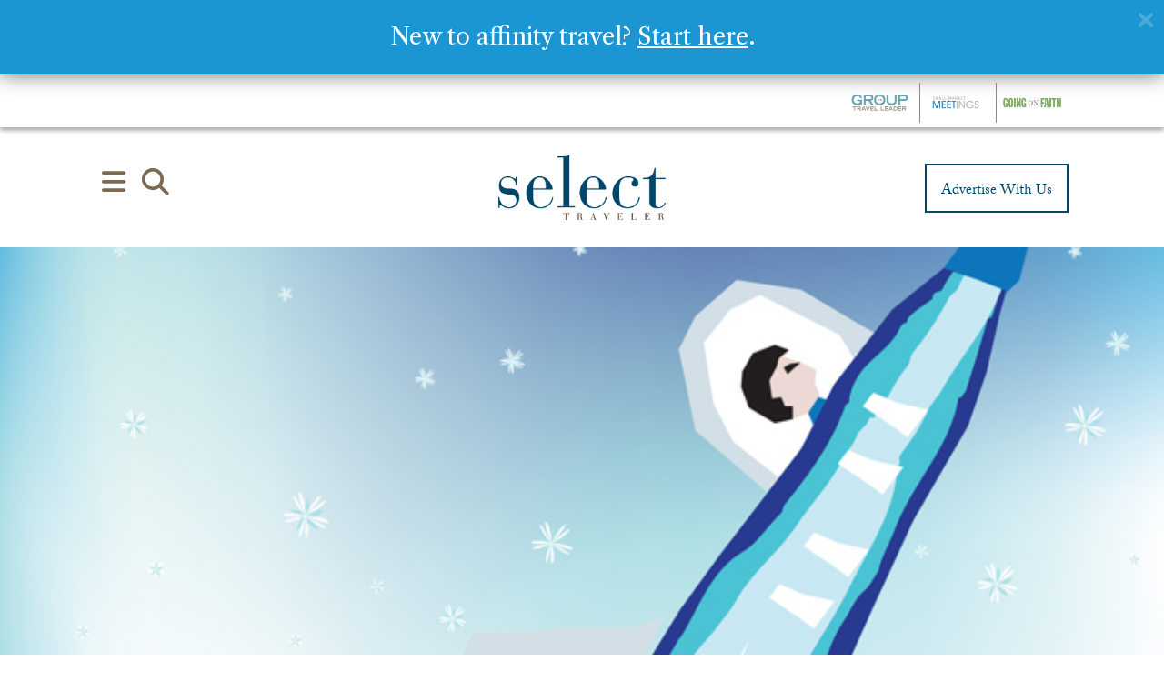

--- FILE ---
content_type: text/html; charset=utf-8
request_url: https://www.google.com/recaptcha/api2/anchor?ar=1&k=6Lc7yA8sAAAAAGb7pGcAoEuwLQSJyQvdmUh1Unt4&co=aHR0cHM6Ly9zZWxlY3R0cmF2ZWxlci5jb206NDQz&hl=en&v=N67nZn4AqZkNcbeMu4prBgzg&size=invisible&anchor-ms=20000&execute-ms=30000&cb=oavwipuwar26
body_size: 48862
content:
<!DOCTYPE HTML><html dir="ltr" lang="en"><head><meta http-equiv="Content-Type" content="text/html; charset=UTF-8">
<meta http-equiv="X-UA-Compatible" content="IE=edge">
<title>reCAPTCHA</title>
<style type="text/css">
/* cyrillic-ext */
@font-face {
  font-family: 'Roboto';
  font-style: normal;
  font-weight: 400;
  font-stretch: 100%;
  src: url(//fonts.gstatic.com/s/roboto/v48/KFO7CnqEu92Fr1ME7kSn66aGLdTylUAMa3GUBHMdazTgWw.woff2) format('woff2');
  unicode-range: U+0460-052F, U+1C80-1C8A, U+20B4, U+2DE0-2DFF, U+A640-A69F, U+FE2E-FE2F;
}
/* cyrillic */
@font-face {
  font-family: 'Roboto';
  font-style: normal;
  font-weight: 400;
  font-stretch: 100%;
  src: url(//fonts.gstatic.com/s/roboto/v48/KFO7CnqEu92Fr1ME7kSn66aGLdTylUAMa3iUBHMdazTgWw.woff2) format('woff2');
  unicode-range: U+0301, U+0400-045F, U+0490-0491, U+04B0-04B1, U+2116;
}
/* greek-ext */
@font-face {
  font-family: 'Roboto';
  font-style: normal;
  font-weight: 400;
  font-stretch: 100%;
  src: url(//fonts.gstatic.com/s/roboto/v48/KFO7CnqEu92Fr1ME7kSn66aGLdTylUAMa3CUBHMdazTgWw.woff2) format('woff2');
  unicode-range: U+1F00-1FFF;
}
/* greek */
@font-face {
  font-family: 'Roboto';
  font-style: normal;
  font-weight: 400;
  font-stretch: 100%;
  src: url(//fonts.gstatic.com/s/roboto/v48/KFO7CnqEu92Fr1ME7kSn66aGLdTylUAMa3-UBHMdazTgWw.woff2) format('woff2');
  unicode-range: U+0370-0377, U+037A-037F, U+0384-038A, U+038C, U+038E-03A1, U+03A3-03FF;
}
/* math */
@font-face {
  font-family: 'Roboto';
  font-style: normal;
  font-weight: 400;
  font-stretch: 100%;
  src: url(//fonts.gstatic.com/s/roboto/v48/KFO7CnqEu92Fr1ME7kSn66aGLdTylUAMawCUBHMdazTgWw.woff2) format('woff2');
  unicode-range: U+0302-0303, U+0305, U+0307-0308, U+0310, U+0312, U+0315, U+031A, U+0326-0327, U+032C, U+032F-0330, U+0332-0333, U+0338, U+033A, U+0346, U+034D, U+0391-03A1, U+03A3-03A9, U+03B1-03C9, U+03D1, U+03D5-03D6, U+03F0-03F1, U+03F4-03F5, U+2016-2017, U+2034-2038, U+203C, U+2040, U+2043, U+2047, U+2050, U+2057, U+205F, U+2070-2071, U+2074-208E, U+2090-209C, U+20D0-20DC, U+20E1, U+20E5-20EF, U+2100-2112, U+2114-2115, U+2117-2121, U+2123-214F, U+2190, U+2192, U+2194-21AE, U+21B0-21E5, U+21F1-21F2, U+21F4-2211, U+2213-2214, U+2216-22FF, U+2308-230B, U+2310, U+2319, U+231C-2321, U+2336-237A, U+237C, U+2395, U+239B-23B7, U+23D0, U+23DC-23E1, U+2474-2475, U+25AF, U+25B3, U+25B7, U+25BD, U+25C1, U+25CA, U+25CC, U+25FB, U+266D-266F, U+27C0-27FF, U+2900-2AFF, U+2B0E-2B11, U+2B30-2B4C, U+2BFE, U+3030, U+FF5B, U+FF5D, U+1D400-1D7FF, U+1EE00-1EEFF;
}
/* symbols */
@font-face {
  font-family: 'Roboto';
  font-style: normal;
  font-weight: 400;
  font-stretch: 100%;
  src: url(//fonts.gstatic.com/s/roboto/v48/KFO7CnqEu92Fr1ME7kSn66aGLdTylUAMaxKUBHMdazTgWw.woff2) format('woff2');
  unicode-range: U+0001-000C, U+000E-001F, U+007F-009F, U+20DD-20E0, U+20E2-20E4, U+2150-218F, U+2190, U+2192, U+2194-2199, U+21AF, U+21E6-21F0, U+21F3, U+2218-2219, U+2299, U+22C4-22C6, U+2300-243F, U+2440-244A, U+2460-24FF, U+25A0-27BF, U+2800-28FF, U+2921-2922, U+2981, U+29BF, U+29EB, U+2B00-2BFF, U+4DC0-4DFF, U+FFF9-FFFB, U+10140-1018E, U+10190-1019C, U+101A0, U+101D0-101FD, U+102E0-102FB, U+10E60-10E7E, U+1D2C0-1D2D3, U+1D2E0-1D37F, U+1F000-1F0FF, U+1F100-1F1AD, U+1F1E6-1F1FF, U+1F30D-1F30F, U+1F315, U+1F31C, U+1F31E, U+1F320-1F32C, U+1F336, U+1F378, U+1F37D, U+1F382, U+1F393-1F39F, U+1F3A7-1F3A8, U+1F3AC-1F3AF, U+1F3C2, U+1F3C4-1F3C6, U+1F3CA-1F3CE, U+1F3D4-1F3E0, U+1F3ED, U+1F3F1-1F3F3, U+1F3F5-1F3F7, U+1F408, U+1F415, U+1F41F, U+1F426, U+1F43F, U+1F441-1F442, U+1F444, U+1F446-1F449, U+1F44C-1F44E, U+1F453, U+1F46A, U+1F47D, U+1F4A3, U+1F4B0, U+1F4B3, U+1F4B9, U+1F4BB, U+1F4BF, U+1F4C8-1F4CB, U+1F4D6, U+1F4DA, U+1F4DF, U+1F4E3-1F4E6, U+1F4EA-1F4ED, U+1F4F7, U+1F4F9-1F4FB, U+1F4FD-1F4FE, U+1F503, U+1F507-1F50B, U+1F50D, U+1F512-1F513, U+1F53E-1F54A, U+1F54F-1F5FA, U+1F610, U+1F650-1F67F, U+1F687, U+1F68D, U+1F691, U+1F694, U+1F698, U+1F6AD, U+1F6B2, U+1F6B9-1F6BA, U+1F6BC, U+1F6C6-1F6CF, U+1F6D3-1F6D7, U+1F6E0-1F6EA, U+1F6F0-1F6F3, U+1F6F7-1F6FC, U+1F700-1F7FF, U+1F800-1F80B, U+1F810-1F847, U+1F850-1F859, U+1F860-1F887, U+1F890-1F8AD, U+1F8B0-1F8BB, U+1F8C0-1F8C1, U+1F900-1F90B, U+1F93B, U+1F946, U+1F984, U+1F996, U+1F9E9, U+1FA00-1FA6F, U+1FA70-1FA7C, U+1FA80-1FA89, U+1FA8F-1FAC6, U+1FACE-1FADC, U+1FADF-1FAE9, U+1FAF0-1FAF8, U+1FB00-1FBFF;
}
/* vietnamese */
@font-face {
  font-family: 'Roboto';
  font-style: normal;
  font-weight: 400;
  font-stretch: 100%;
  src: url(//fonts.gstatic.com/s/roboto/v48/KFO7CnqEu92Fr1ME7kSn66aGLdTylUAMa3OUBHMdazTgWw.woff2) format('woff2');
  unicode-range: U+0102-0103, U+0110-0111, U+0128-0129, U+0168-0169, U+01A0-01A1, U+01AF-01B0, U+0300-0301, U+0303-0304, U+0308-0309, U+0323, U+0329, U+1EA0-1EF9, U+20AB;
}
/* latin-ext */
@font-face {
  font-family: 'Roboto';
  font-style: normal;
  font-weight: 400;
  font-stretch: 100%;
  src: url(//fonts.gstatic.com/s/roboto/v48/KFO7CnqEu92Fr1ME7kSn66aGLdTylUAMa3KUBHMdazTgWw.woff2) format('woff2');
  unicode-range: U+0100-02BA, U+02BD-02C5, U+02C7-02CC, U+02CE-02D7, U+02DD-02FF, U+0304, U+0308, U+0329, U+1D00-1DBF, U+1E00-1E9F, U+1EF2-1EFF, U+2020, U+20A0-20AB, U+20AD-20C0, U+2113, U+2C60-2C7F, U+A720-A7FF;
}
/* latin */
@font-face {
  font-family: 'Roboto';
  font-style: normal;
  font-weight: 400;
  font-stretch: 100%;
  src: url(//fonts.gstatic.com/s/roboto/v48/KFO7CnqEu92Fr1ME7kSn66aGLdTylUAMa3yUBHMdazQ.woff2) format('woff2');
  unicode-range: U+0000-00FF, U+0131, U+0152-0153, U+02BB-02BC, U+02C6, U+02DA, U+02DC, U+0304, U+0308, U+0329, U+2000-206F, U+20AC, U+2122, U+2191, U+2193, U+2212, U+2215, U+FEFF, U+FFFD;
}
/* cyrillic-ext */
@font-face {
  font-family: 'Roboto';
  font-style: normal;
  font-weight: 500;
  font-stretch: 100%;
  src: url(//fonts.gstatic.com/s/roboto/v48/KFO7CnqEu92Fr1ME7kSn66aGLdTylUAMa3GUBHMdazTgWw.woff2) format('woff2');
  unicode-range: U+0460-052F, U+1C80-1C8A, U+20B4, U+2DE0-2DFF, U+A640-A69F, U+FE2E-FE2F;
}
/* cyrillic */
@font-face {
  font-family: 'Roboto';
  font-style: normal;
  font-weight: 500;
  font-stretch: 100%;
  src: url(//fonts.gstatic.com/s/roboto/v48/KFO7CnqEu92Fr1ME7kSn66aGLdTylUAMa3iUBHMdazTgWw.woff2) format('woff2');
  unicode-range: U+0301, U+0400-045F, U+0490-0491, U+04B0-04B1, U+2116;
}
/* greek-ext */
@font-face {
  font-family: 'Roboto';
  font-style: normal;
  font-weight: 500;
  font-stretch: 100%;
  src: url(//fonts.gstatic.com/s/roboto/v48/KFO7CnqEu92Fr1ME7kSn66aGLdTylUAMa3CUBHMdazTgWw.woff2) format('woff2');
  unicode-range: U+1F00-1FFF;
}
/* greek */
@font-face {
  font-family: 'Roboto';
  font-style: normal;
  font-weight: 500;
  font-stretch: 100%;
  src: url(//fonts.gstatic.com/s/roboto/v48/KFO7CnqEu92Fr1ME7kSn66aGLdTylUAMa3-UBHMdazTgWw.woff2) format('woff2');
  unicode-range: U+0370-0377, U+037A-037F, U+0384-038A, U+038C, U+038E-03A1, U+03A3-03FF;
}
/* math */
@font-face {
  font-family: 'Roboto';
  font-style: normal;
  font-weight: 500;
  font-stretch: 100%;
  src: url(//fonts.gstatic.com/s/roboto/v48/KFO7CnqEu92Fr1ME7kSn66aGLdTylUAMawCUBHMdazTgWw.woff2) format('woff2');
  unicode-range: U+0302-0303, U+0305, U+0307-0308, U+0310, U+0312, U+0315, U+031A, U+0326-0327, U+032C, U+032F-0330, U+0332-0333, U+0338, U+033A, U+0346, U+034D, U+0391-03A1, U+03A3-03A9, U+03B1-03C9, U+03D1, U+03D5-03D6, U+03F0-03F1, U+03F4-03F5, U+2016-2017, U+2034-2038, U+203C, U+2040, U+2043, U+2047, U+2050, U+2057, U+205F, U+2070-2071, U+2074-208E, U+2090-209C, U+20D0-20DC, U+20E1, U+20E5-20EF, U+2100-2112, U+2114-2115, U+2117-2121, U+2123-214F, U+2190, U+2192, U+2194-21AE, U+21B0-21E5, U+21F1-21F2, U+21F4-2211, U+2213-2214, U+2216-22FF, U+2308-230B, U+2310, U+2319, U+231C-2321, U+2336-237A, U+237C, U+2395, U+239B-23B7, U+23D0, U+23DC-23E1, U+2474-2475, U+25AF, U+25B3, U+25B7, U+25BD, U+25C1, U+25CA, U+25CC, U+25FB, U+266D-266F, U+27C0-27FF, U+2900-2AFF, U+2B0E-2B11, U+2B30-2B4C, U+2BFE, U+3030, U+FF5B, U+FF5D, U+1D400-1D7FF, U+1EE00-1EEFF;
}
/* symbols */
@font-face {
  font-family: 'Roboto';
  font-style: normal;
  font-weight: 500;
  font-stretch: 100%;
  src: url(//fonts.gstatic.com/s/roboto/v48/KFO7CnqEu92Fr1ME7kSn66aGLdTylUAMaxKUBHMdazTgWw.woff2) format('woff2');
  unicode-range: U+0001-000C, U+000E-001F, U+007F-009F, U+20DD-20E0, U+20E2-20E4, U+2150-218F, U+2190, U+2192, U+2194-2199, U+21AF, U+21E6-21F0, U+21F3, U+2218-2219, U+2299, U+22C4-22C6, U+2300-243F, U+2440-244A, U+2460-24FF, U+25A0-27BF, U+2800-28FF, U+2921-2922, U+2981, U+29BF, U+29EB, U+2B00-2BFF, U+4DC0-4DFF, U+FFF9-FFFB, U+10140-1018E, U+10190-1019C, U+101A0, U+101D0-101FD, U+102E0-102FB, U+10E60-10E7E, U+1D2C0-1D2D3, U+1D2E0-1D37F, U+1F000-1F0FF, U+1F100-1F1AD, U+1F1E6-1F1FF, U+1F30D-1F30F, U+1F315, U+1F31C, U+1F31E, U+1F320-1F32C, U+1F336, U+1F378, U+1F37D, U+1F382, U+1F393-1F39F, U+1F3A7-1F3A8, U+1F3AC-1F3AF, U+1F3C2, U+1F3C4-1F3C6, U+1F3CA-1F3CE, U+1F3D4-1F3E0, U+1F3ED, U+1F3F1-1F3F3, U+1F3F5-1F3F7, U+1F408, U+1F415, U+1F41F, U+1F426, U+1F43F, U+1F441-1F442, U+1F444, U+1F446-1F449, U+1F44C-1F44E, U+1F453, U+1F46A, U+1F47D, U+1F4A3, U+1F4B0, U+1F4B3, U+1F4B9, U+1F4BB, U+1F4BF, U+1F4C8-1F4CB, U+1F4D6, U+1F4DA, U+1F4DF, U+1F4E3-1F4E6, U+1F4EA-1F4ED, U+1F4F7, U+1F4F9-1F4FB, U+1F4FD-1F4FE, U+1F503, U+1F507-1F50B, U+1F50D, U+1F512-1F513, U+1F53E-1F54A, U+1F54F-1F5FA, U+1F610, U+1F650-1F67F, U+1F687, U+1F68D, U+1F691, U+1F694, U+1F698, U+1F6AD, U+1F6B2, U+1F6B9-1F6BA, U+1F6BC, U+1F6C6-1F6CF, U+1F6D3-1F6D7, U+1F6E0-1F6EA, U+1F6F0-1F6F3, U+1F6F7-1F6FC, U+1F700-1F7FF, U+1F800-1F80B, U+1F810-1F847, U+1F850-1F859, U+1F860-1F887, U+1F890-1F8AD, U+1F8B0-1F8BB, U+1F8C0-1F8C1, U+1F900-1F90B, U+1F93B, U+1F946, U+1F984, U+1F996, U+1F9E9, U+1FA00-1FA6F, U+1FA70-1FA7C, U+1FA80-1FA89, U+1FA8F-1FAC6, U+1FACE-1FADC, U+1FADF-1FAE9, U+1FAF0-1FAF8, U+1FB00-1FBFF;
}
/* vietnamese */
@font-face {
  font-family: 'Roboto';
  font-style: normal;
  font-weight: 500;
  font-stretch: 100%;
  src: url(//fonts.gstatic.com/s/roboto/v48/KFO7CnqEu92Fr1ME7kSn66aGLdTylUAMa3OUBHMdazTgWw.woff2) format('woff2');
  unicode-range: U+0102-0103, U+0110-0111, U+0128-0129, U+0168-0169, U+01A0-01A1, U+01AF-01B0, U+0300-0301, U+0303-0304, U+0308-0309, U+0323, U+0329, U+1EA0-1EF9, U+20AB;
}
/* latin-ext */
@font-face {
  font-family: 'Roboto';
  font-style: normal;
  font-weight: 500;
  font-stretch: 100%;
  src: url(//fonts.gstatic.com/s/roboto/v48/KFO7CnqEu92Fr1ME7kSn66aGLdTylUAMa3KUBHMdazTgWw.woff2) format('woff2');
  unicode-range: U+0100-02BA, U+02BD-02C5, U+02C7-02CC, U+02CE-02D7, U+02DD-02FF, U+0304, U+0308, U+0329, U+1D00-1DBF, U+1E00-1E9F, U+1EF2-1EFF, U+2020, U+20A0-20AB, U+20AD-20C0, U+2113, U+2C60-2C7F, U+A720-A7FF;
}
/* latin */
@font-face {
  font-family: 'Roboto';
  font-style: normal;
  font-weight: 500;
  font-stretch: 100%;
  src: url(//fonts.gstatic.com/s/roboto/v48/KFO7CnqEu92Fr1ME7kSn66aGLdTylUAMa3yUBHMdazQ.woff2) format('woff2');
  unicode-range: U+0000-00FF, U+0131, U+0152-0153, U+02BB-02BC, U+02C6, U+02DA, U+02DC, U+0304, U+0308, U+0329, U+2000-206F, U+20AC, U+2122, U+2191, U+2193, U+2212, U+2215, U+FEFF, U+FFFD;
}
/* cyrillic-ext */
@font-face {
  font-family: 'Roboto';
  font-style: normal;
  font-weight: 900;
  font-stretch: 100%;
  src: url(//fonts.gstatic.com/s/roboto/v48/KFO7CnqEu92Fr1ME7kSn66aGLdTylUAMa3GUBHMdazTgWw.woff2) format('woff2');
  unicode-range: U+0460-052F, U+1C80-1C8A, U+20B4, U+2DE0-2DFF, U+A640-A69F, U+FE2E-FE2F;
}
/* cyrillic */
@font-face {
  font-family: 'Roboto';
  font-style: normal;
  font-weight: 900;
  font-stretch: 100%;
  src: url(//fonts.gstatic.com/s/roboto/v48/KFO7CnqEu92Fr1ME7kSn66aGLdTylUAMa3iUBHMdazTgWw.woff2) format('woff2');
  unicode-range: U+0301, U+0400-045F, U+0490-0491, U+04B0-04B1, U+2116;
}
/* greek-ext */
@font-face {
  font-family: 'Roboto';
  font-style: normal;
  font-weight: 900;
  font-stretch: 100%;
  src: url(//fonts.gstatic.com/s/roboto/v48/KFO7CnqEu92Fr1ME7kSn66aGLdTylUAMa3CUBHMdazTgWw.woff2) format('woff2');
  unicode-range: U+1F00-1FFF;
}
/* greek */
@font-face {
  font-family: 'Roboto';
  font-style: normal;
  font-weight: 900;
  font-stretch: 100%;
  src: url(//fonts.gstatic.com/s/roboto/v48/KFO7CnqEu92Fr1ME7kSn66aGLdTylUAMa3-UBHMdazTgWw.woff2) format('woff2');
  unicode-range: U+0370-0377, U+037A-037F, U+0384-038A, U+038C, U+038E-03A1, U+03A3-03FF;
}
/* math */
@font-face {
  font-family: 'Roboto';
  font-style: normal;
  font-weight: 900;
  font-stretch: 100%;
  src: url(//fonts.gstatic.com/s/roboto/v48/KFO7CnqEu92Fr1ME7kSn66aGLdTylUAMawCUBHMdazTgWw.woff2) format('woff2');
  unicode-range: U+0302-0303, U+0305, U+0307-0308, U+0310, U+0312, U+0315, U+031A, U+0326-0327, U+032C, U+032F-0330, U+0332-0333, U+0338, U+033A, U+0346, U+034D, U+0391-03A1, U+03A3-03A9, U+03B1-03C9, U+03D1, U+03D5-03D6, U+03F0-03F1, U+03F4-03F5, U+2016-2017, U+2034-2038, U+203C, U+2040, U+2043, U+2047, U+2050, U+2057, U+205F, U+2070-2071, U+2074-208E, U+2090-209C, U+20D0-20DC, U+20E1, U+20E5-20EF, U+2100-2112, U+2114-2115, U+2117-2121, U+2123-214F, U+2190, U+2192, U+2194-21AE, U+21B0-21E5, U+21F1-21F2, U+21F4-2211, U+2213-2214, U+2216-22FF, U+2308-230B, U+2310, U+2319, U+231C-2321, U+2336-237A, U+237C, U+2395, U+239B-23B7, U+23D0, U+23DC-23E1, U+2474-2475, U+25AF, U+25B3, U+25B7, U+25BD, U+25C1, U+25CA, U+25CC, U+25FB, U+266D-266F, U+27C0-27FF, U+2900-2AFF, U+2B0E-2B11, U+2B30-2B4C, U+2BFE, U+3030, U+FF5B, U+FF5D, U+1D400-1D7FF, U+1EE00-1EEFF;
}
/* symbols */
@font-face {
  font-family: 'Roboto';
  font-style: normal;
  font-weight: 900;
  font-stretch: 100%;
  src: url(//fonts.gstatic.com/s/roboto/v48/KFO7CnqEu92Fr1ME7kSn66aGLdTylUAMaxKUBHMdazTgWw.woff2) format('woff2');
  unicode-range: U+0001-000C, U+000E-001F, U+007F-009F, U+20DD-20E0, U+20E2-20E4, U+2150-218F, U+2190, U+2192, U+2194-2199, U+21AF, U+21E6-21F0, U+21F3, U+2218-2219, U+2299, U+22C4-22C6, U+2300-243F, U+2440-244A, U+2460-24FF, U+25A0-27BF, U+2800-28FF, U+2921-2922, U+2981, U+29BF, U+29EB, U+2B00-2BFF, U+4DC0-4DFF, U+FFF9-FFFB, U+10140-1018E, U+10190-1019C, U+101A0, U+101D0-101FD, U+102E0-102FB, U+10E60-10E7E, U+1D2C0-1D2D3, U+1D2E0-1D37F, U+1F000-1F0FF, U+1F100-1F1AD, U+1F1E6-1F1FF, U+1F30D-1F30F, U+1F315, U+1F31C, U+1F31E, U+1F320-1F32C, U+1F336, U+1F378, U+1F37D, U+1F382, U+1F393-1F39F, U+1F3A7-1F3A8, U+1F3AC-1F3AF, U+1F3C2, U+1F3C4-1F3C6, U+1F3CA-1F3CE, U+1F3D4-1F3E0, U+1F3ED, U+1F3F1-1F3F3, U+1F3F5-1F3F7, U+1F408, U+1F415, U+1F41F, U+1F426, U+1F43F, U+1F441-1F442, U+1F444, U+1F446-1F449, U+1F44C-1F44E, U+1F453, U+1F46A, U+1F47D, U+1F4A3, U+1F4B0, U+1F4B3, U+1F4B9, U+1F4BB, U+1F4BF, U+1F4C8-1F4CB, U+1F4D6, U+1F4DA, U+1F4DF, U+1F4E3-1F4E6, U+1F4EA-1F4ED, U+1F4F7, U+1F4F9-1F4FB, U+1F4FD-1F4FE, U+1F503, U+1F507-1F50B, U+1F50D, U+1F512-1F513, U+1F53E-1F54A, U+1F54F-1F5FA, U+1F610, U+1F650-1F67F, U+1F687, U+1F68D, U+1F691, U+1F694, U+1F698, U+1F6AD, U+1F6B2, U+1F6B9-1F6BA, U+1F6BC, U+1F6C6-1F6CF, U+1F6D3-1F6D7, U+1F6E0-1F6EA, U+1F6F0-1F6F3, U+1F6F7-1F6FC, U+1F700-1F7FF, U+1F800-1F80B, U+1F810-1F847, U+1F850-1F859, U+1F860-1F887, U+1F890-1F8AD, U+1F8B0-1F8BB, U+1F8C0-1F8C1, U+1F900-1F90B, U+1F93B, U+1F946, U+1F984, U+1F996, U+1F9E9, U+1FA00-1FA6F, U+1FA70-1FA7C, U+1FA80-1FA89, U+1FA8F-1FAC6, U+1FACE-1FADC, U+1FADF-1FAE9, U+1FAF0-1FAF8, U+1FB00-1FBFF;
}
/* vietnamese */
@font-face {
  font-family: 'Roboto';
  font-style: normal;
  font-weight: 900;
  font-stretch: 100%;
  src: url(//fonts.gstatic.com/s/roboto/v48/KFO7CnqEu92Fr1ME7kSn66aGLdTylUAMa3OUBHMdazTgWw.woff2) format('woff2');
  unicode-range: U+0102-0103, U+0110-0111, U+0128-0129, U+0168-0169, U+01A0-01A1, U+01AF-01B0, U+0300-0301, U+0303-0304, U+0308-0309, U+0323, U+0329, U+1EA0-1EF9, U+20AB;
}
/* latin-ext */
@font-face {
  font-family: 'Roboto';
  font-style: normal;
  font-weight: 900;
  font-stretch: 100%;
  src: url(//fonts.gstatic.com/s/roboto/v48/KFO7CnqEu92Fr1ME7kSn66aGLdTylUAMa3KUBHMdazTgWw.woff2) format('woff2');
  unicode-range: U+0100-02BA, U+02BD-02C5, U+02C7-02CC, U+02CE-02D7, U+02DD-02FF, U+0304, U+0308, U+0329, U+1D00-1DBF, U+1E00-1E9F, U+1EF2-1EFF, U+2020, U+20A0-20AB, U+20AD-20C0, U+2113, U+2C60-2C7F, U+A720-A7FF;
}
/* latin */
@font-face {
  font-family: 'Roboto';
  font-style: normal;
  font-weight: 900;
  font-stretch: 100%;
  src: url(//fonts.gstatic.com/s/roboto/v48/KFO7CnqEu92Fr1ME7kSn66aGLdTylUAMa3yUBHMdazQ.woff2) format('woff2');
  unicode-range: U+0000-00FF, U+0131, U+0152-0153, U+02BB-02BC, U+02C6, U+02DA, U+02DC, U+0304, U+0308, U+0329, U+2000-206F, U+20AC, U+2122, U+2191, U+2193, U+2212, U+2215, U+FEFF, U+FFFD;
}

</style>
<link rel="stylesheet" type="text/css" href="https://www.gstatic.com/recaptcha/releases/N67nZn4AqZkNcbeMu4prBgzg/styles__ltr.css">
<script nonce="bpftjKAoRMqNyKrkE3bWOQ" type="text/javascript">window['__recaptcha_api'] = 'https://www.google.com/recaptcha/api2/';</script>
<script type="text/javascript" src="https://www.gstatic.com/recaptcha/releases/N67nZn4AqZkNcbeMu4prBgzg/recaptcha__en.js" nonce="bpftjKAoRMqNyKrkE3bWOQ">
      
    </script></head>
<body><div id="rc-anchor-alert" class="rc-anchor-alert"></div>
<input type="hidden" id="recaptcha-token" value="[base64]">
<script type="text/javascript" nonce="bpftjKAoRMqNyKrkE3bWOQ">
      recaptcha.anchor.Main.init("[\x22ainput\x22,[\x22bgdata\x22,\x22\x22,\[base64]/[base64]/MjU1Ong/[base64]/[base64]/[base64]/[base64]/[base64]/[base64]/[base64]/[base64]/[base64]/[base64]/[base64]/[base64]/[base64]/[base64]/[base64]\\u003d\x22,\[base64]\\u003d\\u003d\x22,\[base64]/[base64]/[base64]/CicKhXR9dwr3DhcKJMgcHLsOeIl0kwpBjw6xxJcOFw6LCpAwlwoMaMVPDlz3Dj8OTw6shJ8OPRMO5wpMVQA7DoMKBworDlcKPw67CnsKhYTLCicK/BcKlw7YaZld6DRTCgsKww5DDlsKLwq3DtSt/I21JSwLCjcKLRcOSVMK4w7DDrcOywrVBUcO2dcKWw4DDrsOVwoDCujQNMcKyFAsUGsKxw6sWXcK3SMKPw7nCicKgRxh3KGbDgsOVZcKWLWMtW3fDoMOuGWptIGsowrlyw4MOL8OOwopMw6XDsSlBenzCusKow7E/[base64]/Cpn5DKj/CrMKQBsODFyIuw4bCmX/[base64]/[base64]/N8ORwq4gwqjDq8KwwqBsDsKnwpN4B8OpwrcdIS4Kwrlhw6XCgcO0L8OFwqnDisO4w6TCjsO2d110LiDCkz1hPMOMwr/DrQbDj2DDtDDCqsOxwoMKJWfDjn/DtcKnRMOgw5Msw4cLw6XCvMOjwrVyGh3CsRFIXjwBwoXDucK1F8OLwrLCiT9xwo0rGyXDvMOkW8OoH8Osf8KBw5HCsHMEw6TCpcOpwrZjwqfDul7DjsOvM8O+wrkow6vDiSbCrRleGA3DgcOUwpxgExzCvHTClsK8VFvCqXkoEG3DgCTDgcOnw6QVem5tLsO/w6/[base64]/CgsONR2B2w5PDhsKfH2LDs8KYw4DCgELDs8Kpwo4OGsK0w4VrbArDjMK7wqHDliHCqSTDu8OYIFDCp8OmcVPDjsKaw4EUwrHCjg9YwpbCinLDlRnDosO9wqLDon0kw4jDhcKQwoXDjVrChMKHw5vDhcOZccKaFR01McOhfmRwHHlww6FRw4zDkh3CtUHDtMO+PT/DiiLCu8OFDsKOwrLCtsObw74kw5HDim7CpFoJQEYlw5/DgUPDkcOvw5DDrcOVTMKgwqQLYT4Rwr4sRxh/USAKL8KvKk7DmcOIQ1MEwrRLwojDs8KxAsKUVBTCsTR3w5UBDHDCkHBAUMOMwqvCk2LClH0mBsObfhl5worDgHsYw4lsEcKBwpjCm8O0PMOww4zCgHfDom9dw75swpLDkMOXwqBlH8KEw5DDpMKhw7ccAcKAf8O/BH/CsAbCrsKHwqMwYMO8CMKdw40EAMKAw5PCqlkDw6HDlyfDhgUbSQxUwosOVcK8w7nDgGnDlMKkw5TDmScaIMO/e8KiUlLDuyPDqjQzAwPDtVB4LMO9JwzDjMOuwrh+PXLChkXDswjCkcKvFcKkFcKVw57DnsOYwqYzP3g2wqnCncOHdcOIADZ6w5pZw4HCijkaw4/DhMKKwp7CvcKtw41PJnZRMcOzXMKaw5jCq8KnITbDpsOTw6VFSMOdwoxfw7lmw4vCg8Ocd8KWAmJkbcKuQjLCqsK2EExQwqhJwoZpf8OPWcKSYhpXw6EVw6LCicKYeSzDlMKowofDp2stHMOJezIaPMOQSBvCjcO4fsKPZMK3GW3Chi/CtsOkYUhgaARxwrQZbjQ1w7HCnxTCmTTDhxPCvChuEsOxOHY9wpxTwo7Du8KDw5PDg8K1QTJ+w5jDhQBow78Ibjt5ShLChQXCmFDCmcOIw6sWw6fDnMOBw55/E1MGbcOow5fCsDnDsXrCl8KeJcKKwqHCg2bCp8KREcKPw6Q+RgcMUcOuw4d5NRnDmsOyLMK5wp/DmzF3ARDCpjY7w71lw7PDrlTCmB4Ewp/DvcKVw6Q6w6nCk0YaKsO1Ul87wot5W8KaXyfDmsKmaBPDp3sAwotCZMK9J8Omw6NAdsOEcjrDmHJ9wrgWwr9SSidqeMOjbsK4wr0LZsKOQ8OuO3lwwo3Dgy/Ck8KRwpJsDWsaajAXw7/[base64]/DlA7CscKswqvDqsOew7vDh8KVwrTDnEfDtBpdGDHDoXFiw4HDgMKuFXw+Cgpuw6DCq8OLw7sPW8OqbcOmDW04w5DCsMOJwp7CisO8WS7CtsKAw7pZw4HCqgcIBcKjw5xMWUPDg8OFEMOxJwnChGIlc01TYcO9YsKHw7w3OsOSwovCsT1kwpfDv8OlwqPDl8KYwq/CpsKrWsKaXcKkw6FzXsO3wptcAMKjw6bCocK3Q8OiwoECK8OqwpRgwoHDkMKNCcKUDVrDtRocYcKBw6AUwqF2wq1Aw75Kwr7DkAVxY8KDBMOowqwdwp/DlsOUC8KTbH3DusKSw4rCq8KywqEmLMKaw4XDuTQiJ8KEwpYIbmpXS8Oyw4xXOxA1w4ocwpNFwrvDjsKRw5JBw5d1w7DCoARYDcKjw4XDisOWw7nCjhrDgsK2O0cYw4URZcKHw7NzPlTCjW/CpU0lwpHDsSfDm3jCi8KFTsO4wp9RworCr0/CoW3DicKJCATDmsOmeMKiw6HDnyldC3HCpcORUmDCoyd+w7rCoMKtdW/ChMO3wpo9w7UeFsKNd8O1QynDm2nClgAYwoRRY2jDvcKEw5LCnsO1w6HCvMOCw50Fw7F/wpzClsK6wpjCncOTwoEpw7PCtz7CrUJ0w5/DmMKXw5LDvsKswqPDosKgVGXCisK1JG8YC8O3KcO9XlbDucKLw51pw6nCl8OwwonDmglXZMK3PcKGw6/Cq8O4FErDowV7wrLDv8KawrnCnMKUwokawoAdwoDDmMOkw5LDo8K9HMK1eDbDosKJLMKJD17DncKPTW3CqsOfV1nCr8KlfcOVW8OtwpEIw5ZIwr13wpXDmC3CvMOpeMKvw5XDmAPDgUAQDQ3Cu3FJeW/DghjClm7DkBHDhcKBw4Now5/[base64]/[base64]/[base64]/[base64]/Ci8KsQm3CmnMRwrnCqnkZwqBiw67DosKYw5QLIcK2wp/Dh1TCqmHDmsKKI3tzdcOZw5/DssOcOW1Hw4LCocK4wrdCbMOSw4fDoW55w5LDhSUfw6rDjwoww65nEcKVw695w7lPC8OEQ0HDuDIHasOGwozCn8OQwqzCscOow6t5ERzCgsOQwr/CjjVIY8O5w6NgUcOtw4hLQsO7w5nDggZMw7JuwpbCtRJFV8Omwp3DtMK8D8KOwp/[base64]/CjMKjw55rwqHCucOsNcOMwq7Cj8OlU3TDpsOcwrx4w7YFw5MLPlVLwrIyFmF2C8K/cHvDmFs+WnELw4rDocOefcO9asONw6MFw7tLw63CvcKxwoLCtsKPdhXDs0vDlihMfE/Ct8OmwrFkdR9Nw7XCrl5FwqXCq8KEK8OEwoJNwoxQwpZRwopbwrXCjVXCmBfClEzDkxzCq0hSJ8OSVMKFWkPCtXzCjgYjBMKHwqvCnsO/[base64]/[base64]/Ck33Ds8O5woIhwqMDwoZ/GMOKwojCqg0KWMOow6ADbsOHGsK3dsOjUAhrdcKDFMONT30sSmtrw55pw6PDpng5Z8KDJEUFwpYqPUfCizbCtcO/woApw6PCtMKOwonCoF7Drh1iwq8UW8Ozw55tw4/[base64]/DqsOlw57DnMK/wrZcw6bChmQYS8K0wpdIXDjDk8KIH8OWwo7DnMOcP8O6d8Kbw7JBa0pow4rDoB9VUsK4wqjCoDpDVcKYwolFwoYtKzQtwpFzHTkawrhgwoc/DT1twozCvcOLwpESw7twMQLCvMO/JhTDssKlB8OxwrHChz4gXcKAwpEcwpg6w5Ixw400JFXDsxvDhcKpLMKYw4wJbcKXwq/[base64]/CtcOqCRFpesKxM8OlRcKXwrHCrHzCgQTCpxICwrHCgWzDlmEiZMKzw5LChcO5w77Ch8Odw6nCgcOnTMOcwpvClGHCsRbCtMOgEcKPM8K0fQhsw7bDkEnDqMO/PsOYR8KGEyUxQsO6SMOPXgvDnypGW8KQw5vDisOww6HCl0Yuw4Ypw4YPw50Awr3Crh7DsGMIw4nDqjrCgsOsUg0jw492w7wFwqcuMMKrwpUNNcOowq/Dm8KQB8K/dx8Aw4zCssKAfxRYESjClsKEw7PCgirDqSLCssKTZRnCjMO9w7bCgFFHZ8OqwoYbYUtMYMOrwpfDphLDjVNKwq9ZY8OfVyR2w7jCocOrUCYlRzvDgMKsP0DCgQfCgMKUSMObXGUgw59LfMKBw6/CmSpgPcOaP8KwdGzCjsO4w4VNwpfCnUnDjsOaw7UfeAlEw6/DuMKVwo9Xw7lRNcOWTWRPwoPDgsKQMknDty3CpTMDccODw4JkFcK/[base64]/Ct8KRw6DDjcOZCAzDqwk2eMK8KDPChMK/DcKVbHvCpsOCAcOFQ8Kmwo3DoyMtwoQ7wpfDtsOQwopvQC7Dg8Osw7oDSCV2woQ2T8OqMVfCrMO7cEJ5w67CoU0LasOsYk/[base64]/w5NDPsOLw7d+wpR4wpYXLcKYw5fCksO4RHMtw5AMwoXCn8OtFcOtw5PCq8KAwpdqwqnDqcKow4zDqsKvHggdw7Zpw4g6WzVgw4RceMO+PcOUwqYiwpldwpPCo8KPwr4kG8KUwr3Ck8KSPEbDk8KwTihsw7NALmTCjMOxC8KjwrfDtsK/w5zDhA0Ew6XCjcKIwoYUwrvCoRnCo8OkwpzChcKRwosOGh/CmHJjUcO/XsK+b8K6P8OxYsO+w59OKxTDucKoL8O9UjJvMMKRw6Q3w4/[base64]/CjclUMOKwr/CkSrCrMKBVsKtwo7CuXXDnl5/[base64]/DgWvDncKqwpDDmMOpwrg/EzzCgUPClXI6wqdJYcKHE8KIJ0rDscO4w580wrR7LXvCnEjCo8KHGhlzPwUDLU/CtMKOwotjw7rCq8KLwqQIOCIxG0QTW8OVJsOHw6VVdMKOwqM4w7hMw7vDqUDDuUXCnMO4b1sOw7/Cqyd6w5bDs8Kdw7I0wrJHOMKww790LsK2wr84wo/Dr8KRdcKQw7PDtsOwaMKlCsK7ecOhGSnClDrChTIUw6XDpW5mCCLCu8OAfMKww4B9wqBDbcOfwqzCqsK+XRjDugwkwq/CrgTDhAQGwpJ2w4DCkmkMZS4Sw7/Dtxh/wpzDhMO5w74mwqIzw7bCscKOaBITBCfDlVFtBcOqGMOafFzCkcOfXUhSwoDDg8KVw5nCsHrDhsK9ZQMUw5Bbw4DCu1bDtsOUw6XCjMKFwqHDmMOswrlDUcK0PyVDwp0fDUorw5tnw63CtsOmw7xlCsK3cMO9L8KWCk/DlWrDlRMPw6PCmsOPbi4QQUjDqQgkfGvDiMKfZFPDvgHDuXHCpzAhw4FjVBvCi8OpW8KhwpDCrsKNw7HDl0o9CMKmQSPDgcKAw7fDlQHClB/[base64]/Dv2bDjcKlFcO1w5zCrh09wp/Ck3bCo3wVSVvDkQJ1wrcEL8Kqw7gqw5Ihwr4Zw7plw7tyOsO+w6kQw5nCpGZiH3XCt8OHbsKlAcKFw6JEMMKqTj/CpwE1wrLCixTDsl9rwqoww6UpARkqLxnDgzbDt8OvHsOFWyjDpsKdw65IDCNaw5/Cq8KIfQzClwVYw5rDn8KEwonCosKSQ8KrXxplSy51wooOwp5nw5YmwoDCgD/DpVfDjlV7w6fClQwuwoBJMGF7w6LDiW3CqcKVUABDHRXDh33Cs8O3aQ/ClMKiw5xYKEEKwpAeCMKzOMKDw5BOw7BpEsK3UsKEwpMBwrjCoU7CnMK7wogqfcKMw7FPQGTCoHxzCcO9TMO6JcOQRsKqVGjDqhbDmnDDlW/DjizDnsO3w5h1wqcSwqbCuMKcw4HCoCp9w5Y+LMKIwo7DusKnwovCmTBlasK4dMKfw40Wfi7Dr8OGwrARNcKOcMOtNm3DqMKEw64iNEpUTRnCsCTDgMKIIQHCvnZUw43DjhbDmgvDk8K/DV/Dg1HCo8OZFlgdwq0Cw4AcaMOQZHJ8w5rCk2jCtsK/MWDCvlXCiThEwpTDjErCicOlwo7CojhHRcK7VMO0w5xpUcKBw4AfUsONwp7CuwAhTggVPWXDpDlewowdR1wxdxlnw6oqwqjDshxvJMOIVxnDjQHCo17Dq8KsYMK+w7x/XD4EwqI0WFNmccO9U051wpzDsiZOwrNoecOUGgUVJcOdw5DDt8OGwqrDoMOdNsOXwo8OQMKaw43Di8OmwpTDnBoidgDDiGUxwp/CjU/DghwMwqQFHsOvw6LDkMOtw6/CqcOdD2DDohwkw6jDlcOYMsONw5UJw63DqW/DqA3DplfCq3FEWsOSZwnDpXx1w4jDokImwrxAw54oPWvDnMOpAMKzDMKGWsO1P8KRYMO+YjJMCsKrecOLQWpgw7bCtA3Cq1HCpB3CklLDvTpgw7QEFMOOClERwobDhQpNC2LCgmgzwrTDunjDlcK5w4rDoUArw6XCnBsZwqHCgMOyw4bDisKGMi/CvMKrMiIpwqwGwopFwovDpUPCiiHDq2NkcsK/wpIjb8KNwqQMcF3DoMOuOAJ0AMKaw5zDqCHCvykfJlpZw6/Dr8OxT8OBwpNowqxUwrYmw6Z+UsKzw6nDk8OZEifCqMODwqDCg8OBFGDCsMKHwoPCq0nDqkPDh8O+YTQjQsKxw6Uew5rDpkHDpcOoNcKAaQHDplzDiMKFPcOiDhQ/wr1CLcODwogDVsOeGg18wo3CqcOkwpJlwoQCdUjDolsNwrTDoMKkw7PDsMKLwrQABR/CkcOfDHQXwoDDrMKHBjZLNMOHwonCoErDrMOeC3pewp/ChMKLA8O0U2LCisOxw6HDvsKHwrbDrTtXw6okZxRIw7Z2U1A8HnPDk8OtE0zCtmHCqWLDosOhBGLCtcKuLjbCsGvDnjsFEcOdw7bCpGbDuFAnQWzDhU/DjsKvwpgRP1EiTMONc8KnwpXDvMOnIxTClF7DhsKxEsOawozCicOFT2nDllvDgi9ow6bCjcOLGsOWUxp5cUrDpcK7HMOyKcKXB0nCqcOKdMKJb2rDrj7DqcOhQcKHwql0wqjCsMOdw7bCsB0aIyvDvFU5wq/CmsKCbsO9wqTDhgzDqsKQwo3CkMO7CUjDksO7BFoVw68bPm/Cs8Olw6vDhMOVF2Eiw6ohw5/CmQFfw4A+R0fCijlFw4rDlE3CgBDDtcKyRiDDs8OYwq3DsMK0w4QTbBcjw5QDDsOQbcOVB0XCscKEwqfCscOBB8OKwqMCNcOEwp/[base64]/DgMKhw4sNwpbDlWrCi8KIw5HCswjDvsK4YMOfw7QNWVLCr8KgTjsgwphIw5fCpMKIw4rDvMKyT8KRwp5DQh/DgcOYfcO4eMOpVMOuwr/DhiTCi8KGw6LCgld/FHAFw799eDbCiMK3LVpvF1Fow69hw5zCusOQC27CtMOaEUzDpMO9w5HCrwPCr8OyTMKvccOywotSwolvw7PCqznCoFvCkMKNw7VHeGF7H8K2wofDknLDlsK0JB3Dr2R0wrrCs8OdwpUGwqTDtcOVwp/DjQLDjWs6Uj/CohU8FMKOUsOcwqEyeMKmc8OAEmgew7XClcOebifCgcKLwpw+UGzDnMOpw4F7wrgcL8OSXsKNEBfCumtJG8K6w4bDijhHVsOVPMO/[base64]/[base64]/[base64]/CssO1wo8+w6fCpsOTIMODAsKnw6LCl8OvOxkdLnLCr8O+JMOfwooiBcKuJRDDoMKgK8O/JCjDoQrDg8KHwqLDhWXCnMKAUsO3w5XDsmEkNw/CnxYEwqnDs8KJY8OIasKtPsK7wr3DiiTCp8KDwqDCm8KFLjJSw47CnsO8worCnAdyHMOSw7TCmTUAwr7DvcKgw4jCusOPwobDqcKeGcONwovCpF/DhlnDnDItw59ywrLChUtywqnDssKOwrDDiy9pQD5QB8KoQMKcbcKRUcOLbFcRwo43wo0lwpo5cGbCijV7DsKpNsK1w6sewpHDtsKWRkTCl3UCw6xEwpPCpgsPwqFxwrZGKlvDgwVMeWEPw6XDtcO8ScKeEwzCqcO/w4d+wp7DgsOqBMKPwolSw5s8PGoQwqhRMVzCpQXCuyTDjGnDsTXDm1E+w7rCuybCrMOfw5fCtx/Co8OgdztywrN6w6IowovDn8OIWTYTwocYwph+VsK2W8OtVcO0d1ZHaMK0GxXDncO2XcKKeEICwrvDrcOiw6bCo8KiAWNcw5gXFgTDr1/Dh8OaDMK3w7HDojXDh8OSwrV7w74yw7hCwqMMw4DCiAlRw68/RR4rwrLDh8Khw43Cu8KOwrjDv8Kdw54VaW4+U8KhwrUQZG9zQSFxGwHDpcKkwoVCAsOxw74bUcK2YU/CjUPDvcKswqXDnVgAw4nChA5dOcKUw5bDjwNyOcKcYizDlsKCw7jDhMK4KMOPRsOBwp3Cn0TDqyFHOTPDtsK2CsKRwqrCrHbCmcOkwqpsw5DDqGnCsmDDp8O5KsOBwpZrZsOfwo3DlcOtw4QCwpvDhTPDqV1FG2A1N0RHQcOEd3/ClnrDpsOWwoPCm8Osw6M1w5jCsBNZwrNcwqXDm8OEaw1mBcKge8KCXcOTwr7DtMOPw6XCi2bDkwxkRsOxDcK9dcOAE8O2w6HDiFIQwrrCr1Z+wpMYw4cBw7nDscK/wrnChXfCiErDvsOnainDhgPCmcOSaVhDw6p4w73Do8OIw6J6QD7CtcOkAkxlOUY6CcObwqRSw6BIKi18w4tywoHCpMOTw7zClcKBwpN8NsKew6gEwrLDv8OSwrkmd8O1QHHDj8Oiwr8aGcKPw6HDmcKGXcKjwr1Tw6pgw6dKwrvDgMKCw4F+w4vCj1/Di0Ugw53DiU3Cq0tXWHDCoE7DisOMw6XDpknDmMK1w67Cq0XDhsOWesORw7HClcOtfww6wo/DusKXe0bDhGZPw7nDoCwVwq8MLXzDtR44w4EQCRzDuRnDujDCm31uMH0aHcOrw7EMAMOPMSPDv8OHwrnDrcO2ZMOiXsOawpzDhzjCnsOxNEFfw5HDnzPDssKJPMOPH8OEw4LDisKfM8K6w4DCh8KnTcOHw7vDtcKywq7CoMKkVQMDw5/DlCrCpsK8w6xdNsOww7NPI8OVWsOHRCTDrsOsGMKuUcOxwpJPRMKIwoPDv1d5wo4yOjAmOsOGUC/CgWALF8OgUcOCw6vCpwfCs0fCu0k4w57DsE1swqLDtA50OT/DnMOpw74Dw51sZDLDkFUawqbCmn0dMEDCiMOcw6bDuj9eRMKfw5sbw7rCgMKVwpDDocO3P8Ktw6RCJMOxccKjbsOZHUkQwqjCvcKJCcK7PTtAEMOsNDXDiMO9w7l/QzXDow7CjTrCmsOsw5PDkSXDoCnDqcOqw7shw755woUlwr7CmMK5wqjCpx5nw7NRRlPDm8KmwpxyAnYMemNEWW/DpsKCDS0dJR9PbMOXM8OjDsOxUSzCqcO/Fz7DicKrH8OAwp3DiT5qUjsAwp16ZcOfwoLCoAtINMKgTh7DisOlwrN7w4xmLMOnAU/[base64]/[base64]/[base64]/[base64]/DvH0BIz0Zw5/DlsOedSMzPcOzMMKmw5/Cr3PCoMOcGcOXw693w7PCrsOYw4XCr1jDmXLDlsOuw6HCh2LClWvCkMKqw64iw4x+wq5rRRRzw6/ChcK3w5cHwrPDmcKKVMOswphXRMO4w5IMMVLCkFFZw49mw78gw5o4wrLCuMOVe0TCpkXDkE7CrTXDpsKUwqnClsOTRsOlQsOAfnVww4dww57CtGLDncOMCcO6w7pyw47DhxlnJDvDhAXCoSV3w7DDpDQlBxnDusKcD0p1wp9MTcKDR0XCuBosC8Oaw5FVw4DDtMKsaB/[base64]/[base64]/DicO2w4Nfw5gSAcKtw5V7GBbDhzhsHsO9JcK7eT0Sw6ppecOwcsKiwovCjsKiwrMqTRvCssKswqTCoBjCvQPDs8OaS8KjwpzCjjrDjW/[base64]/DrMOww5DCnBU7w5AYwr14w48xTncRAcKlw6wrwrzDhsOhwqnCt8KpTizCq8KXdxcqdcOpcsOEfMKRw7V+IMKuwrsXKx/[base64]/w7DDhijCtMKfwpUucTLChX5cGmzCuXw7w4PCmG5vw7XCiMKuWHfCm8Ogw5vDuD56Ek45w4ZOb2XChUwnworDmcOhwo/Djw3CisOmS3PCs37Cu09JMihjw4IIR8K+H8Kmw4XChgnDg27CjkZsaWs4woouH8O0wqhow64UZlBGacOfe1vDo8OiXVMAwojDkWLCsm/DqCjCgABmGz85wqsXw6/DpEXDuU3DnsK1w6Abw5fDkB0ZNF4VwofCsydVKSRbNgHCvsO/w4MPwpIzw6k6EsK3f8Kew74/w5cHYSfCqMOvw4pUwqPCvz82w4B/ZsKnwp3DrcKpOMOmPgDDu8Kiw6jDnQ9Nd3YZwr4/N8K5P8KHCjTDjsOVw7HCisKgDcObGAYgNkhawrzDryMEwp/DuFzCnGABwo/Ci8Oow4fDlSjDrMK+B0w4MMKrw6bCnHpSwqPDosOnwo3Dq8K4Ez/CkToeJThndwzDgCrCslnDkX4WwrUJw6rDiMKnXWEBw6vDh8KRw5dpRE3DpcKSDcOnU8O+R8KZwrR4CR9hw5FWw4jDv0DDucKfW8KJw6PDv8KRw5/DjxZyakJ3w5pZOsKzw64vOnvDmhvCqMOYw5rDtcKgwp3CvcKPKnfDgcKMwqHCtHLDosOBIFTCjcOnw6/[base64]/[base64]/DjzDhjzCk3/DvsKCJcKCIUhsJkA5woPDvg9Rw5vCr8OZWcKzwpnDl1V5w45vX8KBw7AOHDptOwzCpifCq2FRH8OBw6AjEMOWwpgMSHnCsmMWw73DmcKIPsKiY8KWLMKzwqHChMKtwrhFwp5PUMOQdk/DjXBpw73DugjDohAow5gsNMOIwrxTwqzDvMOiwqp9QAMIwrjCj8OTbHLCqcKkT8KYw6oFw58RFsOlG8OkEcKDw6IsdMK2Dy/CrFgARHQIw7vDvnovwo/Dk8KZb8KhXcOzwqHDvsObOHfDnsO/GlQ5w4bCq8OjPcKaJX7Dj8KKVBDCm8KAwqRJwp1qwqfDp8KhQl9dHMOhXnnChXVUPsKRCiPCssKIwrhkPzLCglzDpVPCjS/[base64]/CqcO+w6NMaVzCgcKMVsODw7olw6jCkcO7SsKxLkZhw4g7GXw3w67Dvk/DnTrCgsKsw6g+dH7Dq8KGdMOfwod0NV7Dm8KwFMKhw7bCkMOSAcKtNjwGT8OrJhwHwr/CvcKrL8Oqw7g0PMK1WW96VkJ0wqFcf8KUw7jCj2TCoAzDvXoowo/Cl8OOwr/[base64]/CuAfDrsKNLsO8worDtQhrZEnCjlHDoWnDicODOMKfw7vDrD7CmCPDkMKHa0IYW8OdYsKbYWIlJQFTw6zCjjFAw5jCmsOMwq8Kw5bDvsKPw7o7PHk6J8Olw53DrhlnN8OzayksZigQw4wQDMOSwq/DqDhsOmNDCcOkwoUswoADw4nCtMKCw784ZsOwQsO6GQHDg8ONw5p9a8KZChd4aMO/[base64]/wozCl8KvwonCg8Oxa8KIBzpRYcKXdhvDrDvCosO5P8Ohw6LDj8OIIVwtwoXDmcKWwrIAw4/CtzvDrMO0w4vDkMO7w5rCqsOQw4c1HyNcPBjDqVIow7gdwpdVEVp/[base64]/[base64]/[base64]/w64Kw5ZzCGzCqyJMwpkOw4lMBmskW8OPOsOKZMKzEMOjw6JFw4rCvcOgFTjCrwJew4wtDsK5worDuE1iSUHDlgbDoGhyw7rChzxydMObGAvCh2LChAl8WRvDn8KPw5JpecKZN8KEwrckwrkRwpZjE3lLw7jDhMKVwrrDiDVZw4/CqlcqLUV6P8O+wqPCk0/Chx4jwrbDkjsHGVoqJcOeM2zCgsK0w47DgsKjQXXDoSJAOcKVwqkJcljClcKAwqV5J28wTsOTw6jDjTXDjcOawrcJPzHCgEZOw4MPwqZKBMOqchfDrHfDnsOcwpQSw61GHyPDl8KvVm/Dp8OVw6HCksK6YSBtFsKIwo/DiH8WS0klw5JKAXXDo0fCgjh4c8OPw5U4w5PCi1vDulzCnhvDmVXCmSzDpcKfTsKTIQY/[base64]/CtisgwrfDqEoFwqLDsQdgwoHCn8K7w7Flw7QAwqjDpcKobMOawrfDjAF2w5c0wpF8w6/DtsK5wo4yw6J1V8OROznDjnrDvcO9wqRlw6Ydw4Nmw5UXLTBkEcKRPsKowoYbHlvDqCPDt8OjUTkbDsKxFVpTw6kMw4PDrsOKw4zCmcKqLcKDXsOWSnzDocKKKcOqw5jCgsOeI8OXwpzChETDn1PDoUTDgCszKcKUOcO1ZR/CgcKHLHIIw5vCnRDCvGQUwqvDgsKcw64OwpnCs8OeMcKTP8OYAsOAwr03GQbCu1VXRV3Cp8O8UkIrCcONwq0pwqUDSsOUw5BBw5lCwphuBsO6P8KewqBvdzc9w4l1wobCn8OJTcOFbzXCkMOCw7Ztw5/DrMOce8Opw4PCuMOmwqATwq3CjsOZGhbCtlIVw7DDkcOHSjFGN8KdWEbCqsKGwo5Ew4fDqsObwrgywrLDl3Fyw4t/wpkkwrUSTD3Cun7DtULCrFzClMOQT2TCjmN3ZsKKAzXCo8Oww6oXXzptJSpCIMKWwqPClsOSKGjCtDUQFXUXfXnCgA5VXg0JQg0vZ8KLKHDDhsOGNsKBwpvDkMK9cEt7TTbCosOtV8KGw5HDiW3Dsn/Du8O5w47CtzpKOsK1wpLCoAfCpkjCisKzwrjDhMOkSWMvO2zDnAMbfB1KLcKhwpLCnm8PR2BhDQfCksKXCsOHY8OfPMKIKsOjwq1IG1bDu8OkBQfDj8KNw6ckDcOpw7Fvwr/CqGFbwqzDhkspNsOPcMOdZ8OJRVrCq17DuCtHwo7Dpx/DjWYsHEHDisKpLsOiAT/DuWxbN8KawqI2Ih/Cqit4w4xAw47CgsOsw5dTXWfDnznCgiIvw6HDrTQqwpXDnkl2wqnCokFrw6LCkiMjwoZZw4YYwokyw5Rrw444KcK2wpzDv0jCs8OcF8KMM8OcwoPDkkpBWHIdc8KgwpLCmMKIAsKUwqFTwp4fdxFEwobCm3sRw7jDgyhtwqjCgmcOwoJow57CmFYow4wZwrfCjcKfVi/DnR5wOsOxEsOPw57Ct8OIaVgabcOMwrvCogLDisKVw5/DscOkfMK5SzIBQXwBw4XCl1Blw4HDrsK+woh8woM2wqbCthDCuMOPXcKzwqJ2ajcJCcOrwrUow4bCscOOw5JkFMOoAMO/QVzDmsKJw6nDrDTCvcKPeMOMUsOHE2UTZzojwoFKwptiw7rDvQLCjSIyFsOQcyzDoV8LQsO8w4HCl1twwofCrhxFZ2LCmW3DtB9jw45tL8Oobzxyw6oYJBVpwobClA3DgcOew7ZLLsOHIMO5HMKzw4kRBcKIw5LDm8O/[base64]/O8Kiw6HChcK0wrRzHQfCosOlwqDDj8K8JsKKN8ODLsKUwpDDrFrDhWfDpMOvOMOdKw/CsnRxLsOwwp0FMsOGwrMsF8K5w4Bqwr1IT8O2wpTDpMOeZAcLwqfDu8KfJ2rDqUPCh8KTPyPDnm97Z2guw5TCm0XCgyLDvzdQUUnDo23CkVpmOyoXw6/[base64]/DrVXCgFQzEMKgTsKNw5Zdw6x6wqtFBHrCvMKOfFTDm8KMf8O7w4VAw6h5NMKRw57CtcOgw5HDvyfDtMKmw5DClMKnan/CnkwVacOlwpvDpMKVwockEVZkfTrCh3p7wonCnh8Sw5fCssKyw7TCgsOww7DDqEnDsMKjw5vDt2/CrFXCr8KNCVBMwqB4b3HClsO/wpjCoF7CmVDDkMOkYwVTwo0Fw75pTyVJX3AifxF4F8KJO8KhDsKtwqzCijLCu8OGw5ADTjNvfgHCpnM4w6XCpsOrw6XCiylSwo3DqgBYw4TCoCZHw6B4QMOAwq03HMKpw7E4bzUNwoHDmEVwX2IufMKzw6lITywCA8KbaRjDp8K2Fl3ChsOYGsORIwXDp8Ktw7t/[base64]/[base64]/DvisKw4PCrVrCow/CuTA+w5bCr8K2w6TDtVECw5c7w7RCFMOYw7/CrMOSwoDDoMKlfEU1wpDCssKrUCTDjcO4w5cSw6PDo8Kpw6JGa1DDjcKtIgPCgMKlwrRcWS1TwrluEsOgwprCucOZD0YcwpELdMObwodrCwgaw7h7R0/[base64]/CvsKTw58KNMOPZSvChXXChj7CnQLDrUE7w43DucKXOGg+w5QcRMOdwp4oYcOZTXplYMOAL8O9ZMOzwprCnE7CgXoVF8ONFRfDtcKAwrnDrUVdwrV/[base64]/Cvw/[base64]/w67DuG1Bw7BdNsKkMMOrwr5/UsKcHm4tw7LCuTvDusKFwoM6AsKqDQ8jwpQKwqQWIxLDpykCw7A/w4kNw7XDuHbCgF9Dw4/[base64]/DjmfDmRdIeDUUw7t/IcOfHcKTw7RUIsOeMMOJShgQw63ChcKgwoTDhhbDuEzDjVppwrNYwrJaw73CvDp/w4DDhT8pWsKAwrFlw4jCmMK3w4chwpd8IsKoVkHDi3MTHcObNHkKwo3CpMOHTcOeMVtrw6hLfcKvG8KAwq5Bw7/[base64]/Z2DCtSVpw5Fdw7HDh2tQw5A6NwbCmcK6w7Fzwr/[base64]/w6E0PsK/RcOyw7vCgH/DplBZOMKew67DgicsJ8KWSMO9KWImw4rDs8OjOHnCpMKvw6oyfh3DpcK+wqZNQ8KZMQ3CngMowpVIwrjCkcO6d8Ohw7bDu8KTwr/Cp3Rrw4PCi8K6OQzDmsOQwoJTdMKFHg1DOcKoYsOfw7rDmVJyAMKZZsOaw7nCuiLDncOKdMORf17ClcO+fcKrw64jAT8yasOACsOnw6fCkcKVwp9VKsKDJsOMw4Zhw4DDi8OBQ3bDlk4zwpB/VGppwqTCjn3CvMOOfVpVwoUbJHfDi8OpwqrCqMO7wrXDhcKOwoLDsjVNworDkC/[base64]/[base64]/w6VjSwlywqgWETkjw47CucKww5nDi8KawrDDo8KKwol9S8OVw6PCi8OCw549bS3DoF4YLFp/w68vw4YDwoHCkFPDp0cWFirCnsO3DEzDkwrCtsK4EDfDiMK+w4XDt8O7K2lGf3RQA8OIw7xTK0DDml5SwpTDnRxRwpQfwpLCs8KnEsOfw7nDtcO0WHbCgsO+JsKrwrVAwqjDpcKaSj3Dhmcvw6fDi0lfdsKpTRh3w6PCvcONw7/DisKFE3LCnx0rccOeFsOwRMOaw4xEJw7DocOYw5zDpsK7wr7CkcKTw4M5PsKaw5LDgcOucCTCkcKrRcKMw58gwpvDocK/w7VebMOCfcK9w6ErwrLDucO7bGTDp8Ogw6DCuEkpwrEzecOqwpJLVUrDqsK3Ih1nw7vCnkVFw6rDuE/Cp03DiAHDrB51wrvCuMK/wqLCr8O6wocAW8OyTMOSVcKTNx7CqsKfByR6w5vDmzg+wrwjHnonZRZXw6XCrsKfw6XDscKpwpMJw7k7PmQTw5xldBXCuMOBw5TCn8KLw7nDt1rCrkEzw6zCusOQB8O7YA/DsQjDjE/[base64]/DhMOcw4XCuMORw5/DpsOhwrTCsMKbw5VLw5Rhw6vDj8KYeVbCrcKQbzIgw6ATADkYw5fDgErCp1HDisO8w48pb1DCigF2w7/[base64]/[base64]/ElDDrkvDvnHDo0vDtsKdw5Ziw6fCqcOaw4xNNRXDsH7Dphxjw40cTGbCk3bCpsK1w5NeGVgswpPCnsKnw5rDssKfECZaw70Kwp59MgELOMOdXUXDlsO3w6zDpMKgwrLDkMKGwoTCkWvCjsKxHyLCuwdNGVFPw7/[base64]/[base64]/NMKAWMK8w64afWDDsyvCrnTCmcOiWjh6UD4cw7vDpHplLcKwwoVZwr0qwrzDk0DDiMOhEsKdYcKtH8OGwq0Jwp8EUkswNWNZwqxLw7U5w6JkTyHDicO1VMKjw64BwqnCrcKfwrDChEBuw7/CsMKlecO3wofCs8KuVm7ClUfCq8K4wp3Do8OJa8KROHvCkMKNwpjCgQnCk8OxbiPCusKRL0wGw4Rvw5nDlWbCqnHDnMK/wokWDw3Cr2LDt8O8PcKDDsOmEsOtTD3CmnRWwpMHQcOnGR5eUTNew47CvsKAFk3Dr8O/w6fClsOoelt/eQrDo8OgbMOFWmUqPVoEwrvCqgIlwrXDmsKHHhgmwpPCl8KDwr4ww4kpw7PDm11Pw4xeJiRwwrHDnsKDwo3Dsm7DpQAcUsKVBsK8wobCrMOKwqI2REMlOzcTVsOgdMKNM8KPM1nChMKDOcK4NcK8wrnDnhLCkBswemE1w5HDrMOpHgDCl8O/[base64]/CizrDvRhowqc3akArQ8KiwoHDiXfDny0Ow5DCk0bDvMKyUMKZwrRvwovCsw\\u003d\\u003d\x22],null,[\x22conf\x22,null,\x226Lc7yA8sAAAAAGb7pGcAoEuwLQSJyQvdmUh1Unt4\x22,0,null,null,null,1,[21,125,63,73,95,87,41,43,42,83,102,105,109,121],[7059694,533],0,null,null,null,null,0,null,0,null,700,1,null,0,\[base64]/76lBhnEnQkZnOKMAhmv8xEZ\x22,0,0,null,null,1,null,0,0,null,null,null,0],\x22https://selecttraveler.com:443\x22,null,[3,1,1],null,null,null,1,3600,[\x22https://www.google.com/intl/en/policies/privacy/\x22,\x22https://www.google.com/intl/en/policies/terms/\x22],\x22jXsIpm4poxH3lOQMflS/uz6eu5OkOG9vD90/isp/EtE\\u003d\x22,1,0,null,1,1769592736258,0,0,[98,146,213],null,[95,45],\x22RC-4lf3dN3nCZ7YjA\x22,null,null,null,null,null,\x220dAFcWeA6fXlCHjO2TBzwK7OrtqZuoTxjoDHIoKe_td0Y40h8OvsSOwPL8MvU0Ir6JJYaONH7oJ4ngr_8CLx4uuYDsbgmcLIwLLw\x22,1769675536135]");
    </script></body></html>